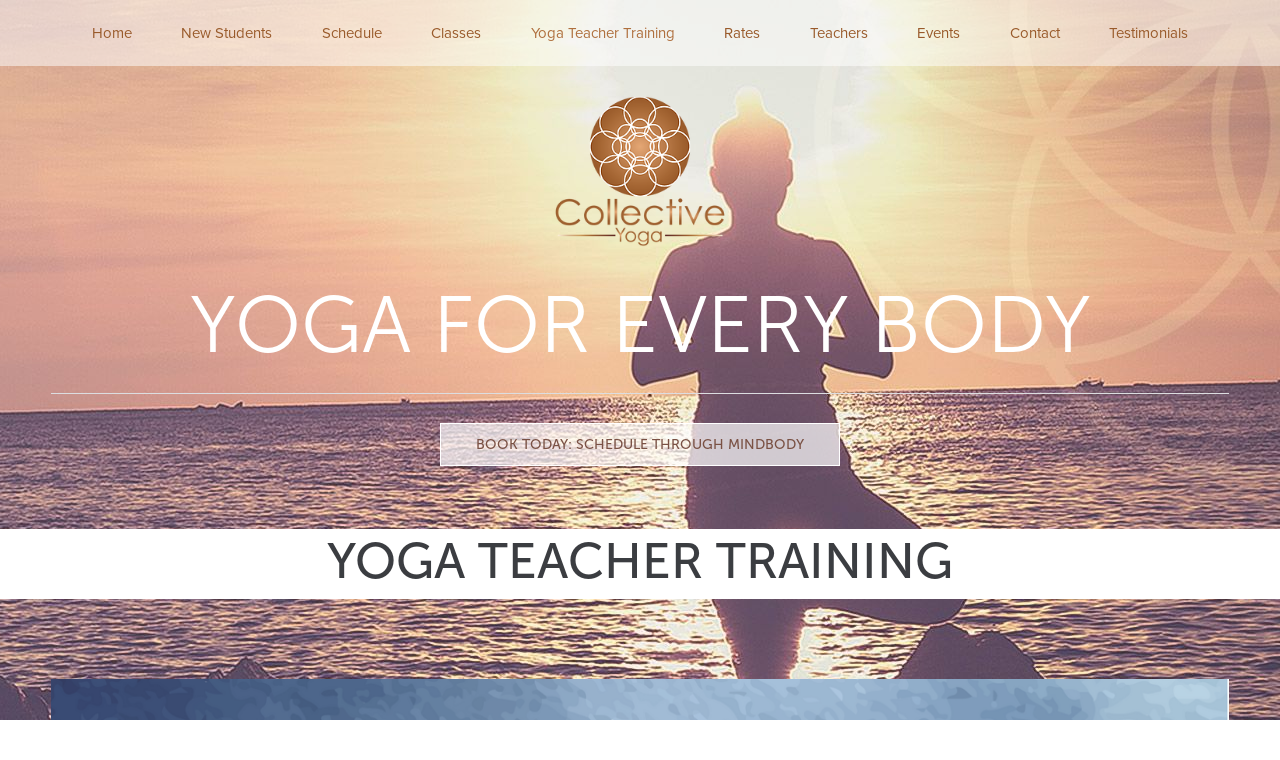

--- FILE ---
content_type: text/css; charset=utf-8
request_url: https://www.collectiveyogavb.com/css/page?styleIds=ZDk3YmQ1Zjk3ZmNmNDNiYzljM2QzMTI1Mzg0MGYyNWEsYzA0NTg1Y2NhODcwNGZjY2I4Y2MxMmY5NTcyZjRjYjMsYTJhYjJlYWVlM2YyNDU5MmFkM2EyNDIwZmVjOGMxMjAsY2M2ZmZkOGRhN2E3NDY0MGExMThhNDVmMzU0MzUzNTMsYWU1YzlmNTE3MmZkNDkzN2I4ZmFjMzdhYzI2NzFkMTIsZjA1M2U3ZWMzMWY2NGYzYjk5ZmM1ODUzNjc1MWIzODQsZmQ5NDMwM2U2ZjZjNGQ1N2FhY2E4YWFkMzI5YTg1ZDIsYjUzZjY1YTY4ZTE3NDlhMzhjNTVhZGI3OGY0NDRhYTEsYmRkNjQ4MTI5ZWViNGIxMmIwOWMyY2JiZTUxNDEzYTY=
body_size: 1508
content:
div.blockWrap_ae5c9f5172fd4937b8fac37ac2671d12{padding-top:5px;padding-bottom:10px;border-color:#f0edea;}.hasSecondaryContent .primaryAndSecondaryContainer div.blockWrap_ae5c9f5172fd4937b8fac37ac2671d12,.fullBleed .primaryAndSecondaryContainer div.blockWrap_ae5c9f5172fd4937b8fac37ac2671d12 .blockContent.blockContentBleed{padding-left:0;padding-right:0}.blockWrap_ae5c9f5172fd4937b8fac37ac2671d12 .pageTitle{color:#3b3d41;font-size:50px;text-transform:uppercase;letter-spacing:normal;text-align:center;}div.blockWrap_ae5c9f5172fd4937b8fac37ac2671d12{background-color:#fff;background-image:none;background-position:50% 50%;background-attachment:scroll;background-size:cover;background-repeat:no-repeat;}.blockWrap_ae5c9f5172fd4937b8fac37ac2671d12:before,.blockWrap_ae5c9f5172fd4937b8fac37ac2671d12 > body > .plxBg-img:before,.blockWrap_ae5c9f5172fd4937b8fac37ac2671d12 > .plxBg-img:before{content:none;background:transparent;opacity:0}div.blockWrap_a2ab2eaee3f24592ad3a2420fec8c120{padding-top:5px;padding-bottom:5px;}.hasSecondaryContent .primaryAndSecondaryContainer div.blockWrap_a2ab2eaee3f24592ad3a2420fec8c120,.fullBleed .primaryAndSecondaryContainer div.blockWrap_a2ab2eaee3f24592ad3a2420fec8c120 .blockContent.blockContentBleed{padding-left:80px;padding-right:80px}.blockWrap_a2ab2eaee3f24592ad3a2420fec8c120 .dividerTitle:before,.blockWrap_a2ab2eaee3f24592ad3a2420fec8c120 .dividerTitle:after{border-color:#dcdde0;}div.blockWrap_cc6ffd8da7a74640a118a45f35435353{padding-top:20px;padding-bottom:60px;}.hasSecondaryContent .primaryAndSecondaryContainer div.blockWrap_cc6ffd8da7a74640a118a45f35435353,.fullBleed .primaryAndSecondaryContainer div.blockWrap_cc6ffd8da7a74640a118a45f35435353 .blockContent.blockContentBleed{padding-left:80px;padding-right:80px}.blockWrap_cc6ffd8da7a74640a118a45f35435353 .blockInnerContent{font-size:16px;text-align:center;}.blockWrap_cc6ffd8da7a74640a118a45f35435353 .contentTitle{text-align:center;letter-spacing:normal;padding-left:0;margin-right:0}.blockWrap_cc6ffd8da7a74640a118a45f35435353 button,.blockWrap_cc6ffd8da7a74640a118a45f35435353 .button,.blockWrap_cc6ffd8da7a74640a118a45f35435353 a.button,.blockWrap_cc6ffd8da7a74640a118a45f35435353 input[type=submit]{background:rgba(255,255,255,0.7);color:#7a5144;border-color:#fff;}.blockWrap_cc6ffd8da7a74640a118a45f35435353 button:hover,.blockWrap_cc6ffd8da7a74640a118a45f35435353 .button:hover,.blockWrap_cc6ffd8da7a74640a118a45f35435353 a.button:hover,.blockWrap_cc6ffd8da7a74640a118a45f35435353 input[type=submit]:hover,.blockWrap_cc6ffd8da7a74640a118a45f35435353 button:active,.blockWrap_cc6ffd8da7a74640a118a45f35435353 .button:active,.blockWrap_cc6ffd8da7a74640a118a45f35435353 a.button:active,.blockWrap_cc6ffd8da7a74640a118a45f35435353 input[type=submit]:active,.blockWrap_cc6ffd8da7a74640a118a45f35435353 button:focus,.blockWrap_cc6ffd8da7a74640a118a45f35435353 .button:focus,.blockWrap_cc6ffd8da7a74640a118a45f35435353 a.button:focus,.blockWrap_cc6ffd8da7a74640a118a45f35435353 input[type=submit]:focus{color:#3b3d41;background:rgba(255,255,255,0.88);border-color:#fff}div.blockWrap_bdd648129eeb4b12b09c2cbbe51413a6{padding-top:40px;padding-bottom:0;}.hasSecondaryContent .primaryAndSecondaryContainer div.blockWrap_bdd648129eeb4b12b09c2cbbe51413a6,.fullBleed .primaryAndSecondaryContainer div.blockWrap_bdd648129eeb4b12b09c2cbbe51413a6 .blockContent.blockContentBleed{padding-left:80px;padding-right:80px}div.blockWrap_bdd648129eeb4b12b09c2cbbe51413a6{background-color:transparent;background-image:linear-gradient(180deg, rgba(255,255,255,1),rgba(228,166,116,1));background-attachment:scroll;}.tablet div.blockWrap_bdd648129eeb4b12b09c2cbbe51413a6,.mobile div.blockWrap_bdd648129eeb4b12b09c2cbbe51413a6{background-attachment:scroll}div.blockWrap_c04585cca8704fccb8cc12f9572f4cb3{padding-top:0;padding-bottom:15px;}.hasSecondaryContent .primaryAndSecondaryContainer div.blockWrap_c04585cca8704fccb8cc12f9572f4cb3,.fullBleed .primaryAndSecondaryContainer div.blockWrap_c04585cca8704fccb8cc12f9572f4cb3 .blockContent.blockContentBleed{padding-left:80px;padding-right:80px}.blockWrap_c04585cca8704fccb8cc12f9572f4cb3 .contentTitle{font-size:80px;letter-spacing:normal;padding-left:0;margin-right:0;text-align:center;}.blockWrap_c04585cca8704fccb8cc12f9572f4cb3 .contentTitle,.blockWrap_c04585cca8704fccb8cc12f9572f4cb3 .contentTitle a{color:#fff}div.blockWrap_b53f65a68e1749a38c55adb78f444aa1{padding-top:10px;padding-bottom:20px;}.hasSecondaryContent .primaryAndSecondaryContainer div.blockWrap_b53f65a68e1749a38c55adb78f444aa1,.fullBleed .primaryAndSecondaryContainer div.blockWrap_b53f65a68e1749a38c55adb78f444aa1 .blockContent.blockContentBleed{padding-left:80px;padding-right:80px}.blockWrap_b53f65a68e1749a38c55adb78f444aa1 .blockInnerContent{text-align:center;}.blockWrap_b53f65a68e1749a38c55adb78f444aa1 .contentTitle{text-align:center;letter-spacing:normal;padding-left:0;margin-right:0}.blockWrap_b53f65a68e1749a38c55adb78f444aa1 button,.blockWrap_b53f65a68e1749a38c55adb78f444aa1 .button,.blockWrap_b53f65a68e1749a38c55adb78f444aa1 a.button,.blockWrap_b53f65a68e1749a38c55adb78f444aa1 input[type=submit]{font-size:16px;}.blockWrap_b53f65a68e1749a38c55adb78f444aa1 .scForm input[type=text],.blockWrap_b53f65a68e1749a38c55adb78f444aa1 .scForm input[type=number],.blockWrap_b53f65a68e1749a38c55adb78f444aa1 .scForm input[type=email],.blockWrap_b53f65a68e1749a38c55adb78f444aa1 .scForm input[type=url],.blockWrap_b53f65a68e1749a38c55adb78f444aa1 .scForm input[type=tel],.blockWrap_b53f65a68e1749a38c55adb78f444aa1 .scForm input[type=search]{font-size:16px}div.blockWrap_b53f65a68e1749a38c55adb78f444aa1{background-color:#fff;background-image:none}div.blockWrap_fd94303e6f6c4d57aaca8aad329a85d2{padding-top:15px;padding-bottom:10px;}.hasSecondaryContent .primaryAndSecondaryContainer div.blockWrap_fd94303e6f6c4d57aaca8aad329a85d2,.fullBleed .primaryAndSecondaryContainer div.blockWrap_fd94303e6f6c4d57aaca8aad329a85d2 .blockContent.blockContentBleed{padding-left:80px;padding-right:80px}div.blockWrap_fd94303e6f6c4d57aaca8aad329a85d2{background-color:#fff;background-image:none}.blockWrap_bdd648129eeb4b12b09c2cbbe51413a6 .imgEffect-overlay,.blockWrap_bdd648129eeb4b12b09c2cbbe51413a6 .imgEffect:hover .imgEffect-overlay{background-color:transparent}.blockWrap_bdd648129eeb4b12b09c2cbbe51413a6 .imgEffect-content{color:#fff;padding:15px;}.blockWrap_bdd648129eeb4b12b09c2cbbe51413a6 .imgEffect .imgEffect-overlay .imgEffect-content .contentTitle{font-size:20px}.blockWrap_bdd648129eeb4b12b09c2cbbe51413a6 .imgEffect-content{bottom:auto;top:50%;-ms-transform:translate(-50%,-50%);transform:translate(-50%,-50%);}.no-csstransforms .blockWrap_bdd648129eeb4b12b09c2cbbe51413a6 .imgEffect-content{top:33%}.blockWrap_bdd648129eeb4b12b09c2cbbe51413a6 .imgEffect-content .contentTitle,.blockWrap_bdd648129eeb4b12b09c2cbbe51413a6 .imgEffect-content p{-ms-transform:translateY(0);transform:translateY(0)}.blockWrap_fd94303e6f6c4d57aaca8aad329a85d2 .contentImg{border-width:0;width:100%;max-width:300px;}.blockWrap_fd94303e6f6c4d57aaca8aad329a85d2 .contentImg.imgShape,.blockWrap_fd94303e6f6c4d57aaca8aad329a85d2 .contentImg.scMap{display:inline-block;vertical-align:middle;margin:0 auto}.blockWrap_fd94303e6f6c4d57aaca8aad329a85d2 .blockContent.fixedHeightGallery .flex-container:not(.thumbsContainer){width:100%;display:inline-block;vertical-align:middle;max-width:300px}@media only screen and (min-width:768px){.blockWrap_fd94303e6f6c4d57aaca8aad329a85d2 .blockContent.layoutE.hasSlideshow .blockImg,.blockWrap_fd94303e6f6c4d57aaca8aad329a85d2 .blockContent.layoutE.circleImages .blockImg,.blockWrap_fd94303e6f6c4d57aaca8aad329a85d2 .blockContent.layoutE.squareImages .blockImg,.blockWrap_fd94303e6f6c4d57aaca8aad329a85d2 .blockContent.layoutE.fixedAspectRatioImages .blockImg,.blockWrap_fd94303e6f6c4d57aaca8aad329a85d2 .blockContent.layoutF.hasSlideshow .blockImg,.blockWrap_fd94303e6f6c4d57aaca8aad329a85d2 .blockContent.layoutF.circleImages .blockImg,.blockWrap_fd94303e6f6c4d57aaca8aad329a85d2 .blockContent.layoutF.squareImages .blockImg,.blockWrap_fd94303e6f6c4d57aaca8aad329a85d2 .blockContent.layoutF.fixedAspectRatioImages .blockImg{max-width:300px}}.blockWrap_fd94303e6f6c4d57aaca8aad329a85d2 .carousel-slide .imgShape{width:100%;width:300px}.blockWrap_f053e7ec31f64f3b99fc58536751b384 .blockImg{text-align:center;}.blockWrap_f053e7ec31f64f3b99fc58536751b384 .flexslider .slides .contentImg{float:none;margin:0 auto;}.items_bdd648129eeb4b12b09c2cbbe51413a6 .item{background:none;padding:0 0 0 0;}.items_bdd648129eeb4b12b09c2cbbe51413a6 .item,.items_bdd648129eeb4b12b09c2cbbe51413a6 .defListItem{box-shadow:none}html.page_d97bd5f97fcf43bc9c3d31253840f25a_items{background-color:#fff;background-image:none;}

--- FILE ---
content_type: text/css; charset=utf-8
request_url: https://www.collectiveyogavb.com/css/custom
body_size: 709
content:
/* Button Padding */
.button {
    padding: 10px 35px;
}

/* Custom Mobile Background Image */

@media only screen and (max-width: 768px) {
    div.blockWrap_dd17a666af574afd8a0612fe1f0f0c44 {
        background-image: url(https://static.mywebsites360.com/fc513eac08284c6c9aed5f17a93c7202/i/b7ef26c9a455482c93ed8cb16d4a38ca/1/5feFb8zhrk/image-1-mobile-5c882a156794d.jpg);
    }
}

@media only screen and (max-width: 768px) {
    div.blockWrap_d4b3217926404142990531ab9cd9adf7 {
        background-image: url(https://static.mywebsites360.com/fc513eac08284c6c9aed5f17a93c7202/i/d9b6dc51ecee48d1ae077b49705c29f4/1/5feFb8zhrk/image-2-mobile-5c882a23b2525.jpg);
    }
}

@media only screen and (max-width: 768px) {
    div.blockWrap_cb268d62470c4a9d82202a288a166f74 {
        background-image: url(https://static.mywebsites360.com/fc513eac08284c6c9aed5f17a93c7202/i/d9b6dc51ecee48d1ae077b49705c29f4/1/5feFb8zhrk/image-2-mobile-5c882a23b2525.jpg);
    }
}

@media only screen and (max-width: 768px) {
    div.blockWrap_c64a29938e2946d2a7682f538fb5d86a {
        background-image: url(https://static.mywebsites360.com/fc513eac08284c6c9aed5f17a93c7202/i/d9b6dc51ecee48d1ae077b49705c29f4/1/5feFb8zhrk/image-2-mobile-5c882a23b2525.jpg);
    }
}

@media only screen and (max-width: 768px) {
    div.blockWrap_b0b02ddc1024468ca43bd55f3c524cab {
        background-image: url(https://static.mywebsites360.com/fc513eac08284c6c9aed5f17a93c7202/i/efcf2f98fa134ec5b9bbadddb2972818/1/5feFb8zhrk/image-3-mobile-5c882a318cb7a.jpg);
    }
}
/* Equalize Simple List Blocks - Pin Buttons to Bottom*/

/* Change item class here */
.items_a1afdd7112e44c95a249dc995e1fee3c { 
	display: flex;
	flex-direction: row;
	flex-wrap: wrap;
	min-height: 100%;
}

/* Equalize Simple List Blocks - Pin Buttons to Bottom*/

/* Change item class here */
.items_b2a077a4dd1746ef88e88426358970bb { 
	display: flex;
	flex-direction: row;
	flex-wrap: wrap;
	min-height: 100%;
}

/* Change item class here */
.items_b2a077a4dd1746ef88e88426358970bb > .item {
	display: flex;
	flex-direction: column;
  position: relative;
}

/* Change item class here */
.items_b2a077a4dd1746ef88e88426358970bb > .item a.button {
  position: absolute;
  bottom: 20px;
  left: 0px;
  right: 0px; 
}

/* Change item class here */
.items_b2a077a4dd1746ef88e88426358970bb > .item p {
    margin-bottom: 60px;
}